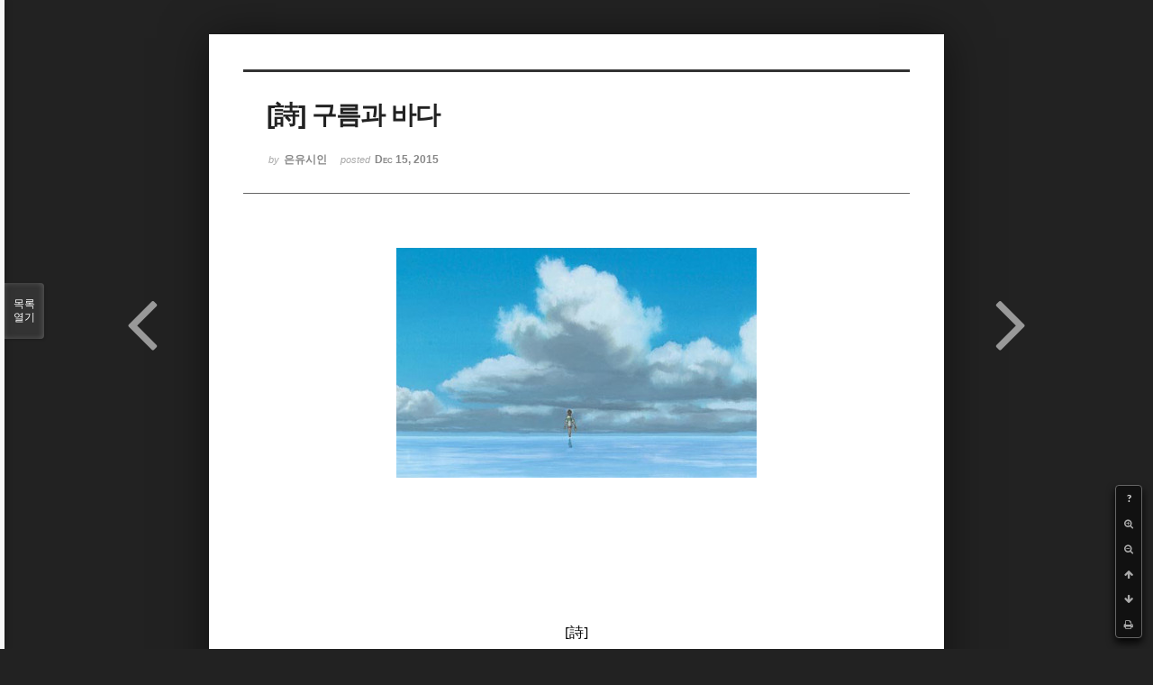

--- FILE ---
content_type: text/html; charset=UTF-8
request_url: http://bumdol72xe.dothome.co.kr/xe/index.php?mid=poemold&listStyle=viewer&page=7&search_target=tag&search_keyword=%EC%8B%9C%EC%9D%B8&document_srl=26179
body_size: 6191
content:
<!DOCTYPE html>
<html lang="ko">
<head>
<!-- META -->
<meta charset="utf-8">
<meta name="Generator" content="XpressEngine">
<meta http-equiv="X-UA-Compatible" content="IE=edge">
<!-- TITLE -->
<title>시&amp;시조 - [詩] 구름과 바다</title>
<!-- CSS -->
<link rel="stylesheet" href="/xe/common/css/xe.min.css?20170130022911" />
<link rel="stylesheet" href="/xe/common/js/plugins/ui/jquery-ui.min.css?20170130022942" />
<link rel="stylesheet" href="https://maxcdn.bootstrapcdn.com/font-awesome/4.2.0/css/font-awesome.min.css" />
<link rel="stylesheet" href="/xe/modules/board/skins/sketchbook5/css/board.css?20170130111129" />
<!--[if lt IE 9]><link rel="stylesheet" href="/xe/modules/board/skins/sketchbook5/css/ie8.css?20170130111129" />
<![endif]--><link rel="stylesheet" href="/xe/modules/board/skins/sketchbook5/css/print.css?20170130111129" media="print" />
<link rel="stylesheet" href="/xe/modules/board/skins/sketchbook5/css/jquery.mCustomScrollbar.css?20170130111129" />
<link rel="stylesheet" href="/xe/modules/editor/styles/default/style.css?20170130023018" />
<!-- JS -->
<!--[if lt IE 9]><script src="/xe/common/js/jquery-1.x.min.js?20170130022911"></script>
<![endif]--><!--[if gte IE 9]><!--><script src="/xe/common/js/jquery.min.js?20170130022911"></script>
<!--<![endif]--><script src="/xe/common/js/x.min.js?20170130103037"></script>
<script src="/xe/common/js/xe.min.js?20170414184040"></script>
<script src="/xe/modules/board/tpl/js/board.min.js?20170130055150"></script>
<!-- RSS -->
<!-- ICON -->

<script>
						if(!captchaTargetAct) {var captchaTargetAct = [];}
						captchaTargetAct.push("procMemberInsert");
						</script>

<meta name="viewport" content="width=device-width, initial-scale=1, minimum-scale=1, maximum-scale=1, user-scalable=yes, target-densitydpi=medium-dpi" />
<style> .xe_content { font-size:12px; }</style>
<link rel="canonical" href="http://bumdol72xe.dothome.co.kr/xe/poemold/26179" />
<meta name="description" content="[詩]   구름과 바다   - 은유시인 -                                                   하늘 맞닿은 저 머나먼 끝                                          투명한 물빛 가르고                                          하얀 설렘이 뭉게뭉게 피어오른다                                             가없는 그 끝자락에 걸린                                          피안으로 향하는 팔랑이는 사다리        ..." />
<meta property="og:locale" content="ko_KR" />
<meta property="og:type" content="article" />
<meta property="og:url" content="http://bumdol72xe.dothome.co.kr/xe/poemold/26179" />
<meta property="og:title" content="시&amp;amp;시조 - [詩] 구름과 바다" />
<meta property="og:description" content="[詩]   구름과 바다   - 은유시인 -                                                   하늘 맞닿은 저 머나먼 끝                                          투명한 물빛 가르고                                          하얀 설렘이 뭉게뭉게 피어오른다                                             가없는 그 끝자락에 걸린                                          피안으로 향하는 팔랑이는 사다리        ..." />
<meta property="article:published_time" content="2015-12-15T11:18:54+09:00" />
<meta property="article:modified_time" content="2017-08-07T11:16:23+09:00" />
<meta property="article:tag" content="월간" />
<meta property="article:tag" content="한국인" />
<meta property="article:tag" content="김영찬" />
<meta property="article:tag" content="은유시인" />
<meta property="article:tag" content="부산문학" />
<meta property="article:tag" content="등단" />
<meta property="article:tag" content="순수문학" />
<meta property="article:tag" content="종합문예지" />
<meta property="article:tag" content="노벨문학" />
<meta property="article:tag" content="인쇄정보신문" />
<meta property="article:tag" content="시인" />
<meta property="article:tag" content="수필가" />
<meta property="article:tag" content="소설가" />
<meta property="article:tag" content="등단문" />
<meta property="article:tag" content="우주" />
<meta property="article:tag" content="전쟁" />
<meta property="article:tag" content="공상과학" />
<meta property="article:tag" content="미래" />
<meta property="article:tag" content="첨단기지" />
<meta property="article:tag" content="혜성" />
<meta property="og:image" content="http://bumdol72xe.dothome.co.kr/xe/./files/attach/images/456/179/026/10a1497abac5d1d75c3531130719e87c.jpg" />
<meta property="og:image:width" content="400" />
<meta property="og:image:height" content="255" />
<style data-id="bdCss">
.bd em,.bd .color{color:#333333;}
.bd .shadow{text-shadow:1px 1px 1px ;}
.bd .bolder{color:#333333;text-shadow:2px 2px 4px ;}
.bd .bg_color{background-color:#333333;}
.bd .bg_f_color{background-color:#333333;background:-webkit-linear-gradient(#FFF -50%,#333333 50%);background:linear-gradient(to bottom,#FFF -50%,#333333 50%);}
.bd .border_color{border-color:#333333;}
.bd .bx_shadow{box-shadow:0 0 2px ;}
.viewer_with.on:before{background-color:#333333;box-shadow:0 0 2px #333333;}
.bd_zine.zine li:first-child,.bd_tb_lst.common_notice tr:first-child td{margin-top:2px;border-top:1px solid #DDD}
.bd_zine .info b,.bd_zine .info a{color:;}
.bd_zine.card h3{color:#333333;}
</style>
<style>
body,input,textarea,select,button,table{font-family:;}
#viewer .rd_trb,#viewer #trackback{display:none}
</style><script>
//<![CDATA[
var current_url = "http://bumdol72xe.dothome.co.kr/xe/?mid=poemold&listStyle=viewer&page=7&search_target=tag&search_keyword=%EC%8B%9C%EC%9D%B8&document_srl=26179";
var request_uri = "http://bumdol72xe.dothome.co.kr/xe/";
var current_mid = "poemold";
var waiting_message = "서버에 요청 중입니다. 잠시만 기다려주세요.";
var ssl_actions = new Array();
var default_url = "http://bumdol72xe.dothome.co.kr/xe";
xe.current_lang = "ko";
xe.cmd_find = "찾기";
xe.cmd_cancel = "취소";
xe.cmd_confirm = "확인";
xe.msg_no_root = "루트는 선택 할 수 없습니다.";
xe.msg_no_shortcut = "바로가기는 선택 할 수 없습니다.";
xe.msg_select_menu = "대상 메뉴 선택";
//]]>
</script>
</head>
<body class="viewer_blk">
<!--#JSPLUGIN:ui--><script>//<![CDATA[
var lang_type = "ko";
var bdLogin = "로그인 하시겠습니까?@http://bumdol72xe.dothome.co.kr/xe/index.php?mid=poemold&listStyle=viewer&page=7&search_target=tag&search_keyword=%EC%8B%9C%EC%9D%B8&document_srl=26179&act=dispMemberLoginForm";
jQuery(function($){
	board('#bd_456_26179');
});
//]]></script>

<div id="viewer" class="white viewer_style rd_nav_blk">
	<div id="bd_456_26179" class="bd clear  " data-default_style="viewer" data-bdFilesType="" data-bdNavSide="N" style="max-width:px">
		<div id="rd_ie" class="ie8_only"><i class="tl"></i><i class="tc"></i><i class="tr"></i><i class="ml"></i><i class="mr"></i><i class="bl"></i><i class="bc"></i><i class="br"></i></div>
		<div class="rd rd_nav_style2 clear" style="padding:;" data-docSrl="26179">
	
	<div class="rd_hd clear" style="">
		
				
		<div class="blog v" style="text-align:;;">
			<div class="top_area ngeb np_18px" style="text-align:">
															</div>
			<h1 class="font ngeb" style=";-webkit-animation-name:rd_h1_v;-moz-animation-name:rd_h1_v;animation-name:rd_h1_v;">[詩] 구름과 바다</h1>						<div class="btm_area ngeb np_18px" style="text-align:"> 
								<span><small>by </small><b>은유시인</b></span>				<span title="2015.12.15 11:18"><small>posted </small><b class="date">Dec 15, 2015</b></span>															</div>
		</div>		
				
				
				
				
				<div class="rd_nav_side">
			<div class="rd_nav img_tx fr m_btn_wrp">
		<div class="help bubble left m_no">
		<a class="text" href="#" onclick="jQuery(this).next().fadeToggle();return false;">?</a>
		<div class="wrp">
			<div class="speech">
				<h4>단축키</h4>
				<p><strong><i class="fa fa-long-arrow-left"></i><span class="blind">Prev</span></strong>이전 문서</p>
				<p><strong><i class="fa fa-long-arrow-right"></i><span class="blind">Next</span></strong>다음 문서</p>
				<p><strong>ESC</strong>닫기</p>			</div>
			<i class="bubble_edge"></i>
			<i class="ie8_only bl"></i><i class="ie8_only br"></i>
		</div>
	</div>	<a class="tg_btn2 bubble m_no" href="#" data-href=".bd_font_select" title="글꼴 선택"><strong>가</strong><i class="arrow down"></i></a>	<a class="font_plus bubble" href="#" title="크게"><i class="fa fa-search-plus"></i><b class="tx">크게</b></a>
	<a class="font_minus bubble" href="#" title="작게"><i class="fa fa-search-minus"></i><b class="tx">작게</b></a>
			<a class="back_to bubble m_no" href="#bd_456_26179" title="위로"><i class="fa fa-arrow-up"></i><b class="tx">위로</b></a>
	<a class="back_to bubble m_no" href="#rd_end_26179" title="(목록) 아래로"><i class="fa fa-arrow-down"></i><b class="tx">아래로</b></a>
	<a class="comment back_to bubble if_viewer m_no" href="#26179_comment" title="댓글로 가기"><i class="fa fa-comment"></i><b class="tx">댓글로 가기</b></a>
	<a class="print_doc bubble m_no this" href="http://bumdol72xe.dothome.co.kr/xe/index.php?mid=poemold&amp;listStyle=viewer&amp;page=7&amp;search_target=tag&amp;search_keyword=%EC%8B%9C%EC%9D%B8&amp;document_srl=26179" title="인쇄"><i class="fa fa-print"></i><b class="tx">인쇄</b></a>			</div>		</div>			</div>
	
		
	<div class="rd_body clear">
		
				
				
				<article><!--BeforeDocument(26179,496)--><div class="document_26179_496 xe_content"><p style="padding:0px;color:rgb(62,70,74);font-family:gulim;line-height:19.2px;text-align:center;"><font color="#000000" size="3" face="돋움체"><span style="font-family:'굴림체', Gulimche, Tahoma;"><img src="http://bumdol72xe.dothome.co.kr/xe/files/attach/images/456/179/026/10a1497abac5d1d75c3531130719e87c.jpg" alt="kiwoo-02.jpg" width="400" height="255" style="" /></span></font></p>
<p><font color="#000000" size="3" face="돋움체"><br /></font></p>
<font color="#000000" size="3" face="돋움체">
</font><p></p>
<p><font color="#000000" size="3" face="돋움체"><br /></font></p>
<font color="#000000" size="3" face="돋움체">
<br /></font><p></p>
<p style="padding:0px;color:rgb(62,70,74);font-family:gulim;line-height:19.2px;text-align:center;"><font color="#000000" size="3" face="돋움체"><span style="font-family:'굴림체', Gulimche, Tahoma;"><br /></span></font></p>
<p style="padding:0px;color:rgb(62,70,74);font-family:gulim;line-height:19.2px;text-align:center;"><font color="#000000" size="3" face="돋움체"><span style="font-family:'굴림체', Gulimche, Tahoma;"><br /></span></font></p>
<p style="padding:0px;color:rgb(62,70,74);font-family:gulim;line-height:19.2px;text-align:center;"><font color="#000000" size="3" face="돋움체"><span style="font-family:'굴림체', Gulimche, Tahoma;"><br /></span></font></p>
<p style="padding:0px;color:rgb(62,70,74);font-family:gulim;line-height:19.2px;text-align:center;"><font color="#000000" size="3" face="돋움체"><span style="font-family:'굴림체', Gulimche, Tahoma;"><br /></span></font></p>
<p style="padding:0px;color:rgb(62,70,74);font-family:gulim;line-height:19.2px;text-align:center;"><font color="#000000" size="3" face="돋움체"><span style="font-family:'굴림체', Gulimche, Tahoma;">[詩]</span></font></p>
<span style="color:rgb(62,70,74);line-height:19.2px;font-family:Gulim, '굴림', AppleGothic, sans-serif;"></span><p align="center" style="padding:0px;color:rgb(62,70,74);font-family:gulim;line-height:19.2px;"><span style="font-family:'굴림체', Gulimche, Tahoma;"> </span></p>
<span style="color:rgb(62,70,74);line-height:19.2px;font-family:Gulim, '굴림', AppleGothic, sans-serif;"></span><p align="center" style="padding:0px;color:rgb(62,70,74);font-family:gulim;line-height:19.2px;"><font color="#6d201b" size="6" face="바탕"><strong><span style="font-family:'굴림체', Gulimche, Tahoma;">구름과 바다</span></strong></font></p>
<span style="color:rgb(62,70,74);line-height:19.2px;font-family:Gulim, '굴림', AppleGothic, sans-serif;"></span><p align="center" style="padding:0px;color:rgb(62,70,74);font-family:gulim;line-height:19.2px;"><span style="font-family:'굴림체', Gulimche, Tahoma;"> </span></p>
<span style="color:rgb(62,70,74);line-height:19.2px;font-family:Gulim, '굴림', AppleGothic, sans-serif;"></span><p align="center" style="padding:0px;color:rgb(62,70,74);font-family:gulim;line-height:19.2px;"><font color="#000000" size="3" face="돋움체"><span style="font-family:'굴림체', Gulimche, Tahoma;">- 은유시인 -</span></font></p>
<span style="line-height:19.2px;font-family:Gulim, '굴림', AppleGothic, sans-serif;"></span><p align="center" style="padding:0px;color:rgb(62,70,74);font-family:gulim;line-height:19.2px;"><span style="font-family:'굴림체', Gulimche, Tahoma;color:rgb(0,0,0);"> </span></p>
<span style="line-height:19.2px;font-family:Gulim, '굴림', AppleGothic, sans-serif;"></span><p align="center" style="padding:0px;color:rgb(62,70,74);font-family:gulim;line-height:19.2px;"><span style="font-family:'굴림체', Gulimche, Tahoma;color:rgb(0,0,0);"> </span></p>
<span style="line-height:19.2px;font-family:Gulim, '굴림', AppleGothic, sans-serif;"></span><p align="center" style="padding:0px;color:rgb(62,70,74);font-family:gulim;line-height:19.2px;"><span style="font-family:'굴림체', Gulimche, Tahoma;color:rgb(0,0,0);"> </span></p>
<span style="line-height:19.2px;font-family:Gulim, '굴림', AppleGothic, sans-serif;"></span><p style="padding:0px;color:rgb(62,70,74);font-family:gulim;line-height:19.2px;"><span style="font-family:'굴림체', Gulimche, Tahoma;color:rgb(0,0,0);"> </span></p>
<span style="line-height:19.2px;font-family:Gulim, '굴림', AppleGothic, sans-serif;"></span><p style="padding:0px;color:rgb(62,70,74);font-family:gulim;line-height:19.2px;"><br /><span style="color:rgb(0,0,0);font-family:'굴림체', Gulimche, Tahoma;font-size:medium;line-height:19.2px;">                                          </span><font color="#000000" size="3" face="돋움체"><span style="font-family:'굴림체', Gulimche, Tahoma;">하늘 맞닿은 저 머나먼 끝</span><br /></font><span style="color:rgb(0,0,0);font-family:'굴림체', Gulimche, Tahoma;font-size:medium;line-height:19.2px;">                                          </span><font color="#000000" size="3" face="돋움체"><span style="font-family:'굴림체', Gulimche, Tahoma;">투명한 물빛 가르고</span><br /></font><span style="color:rgb(0,0,0);font-family:'굴림체', Gulimche, Tahoma;font-size:medium;line-height:19.2px;">                                          </span><font color="#000000" size="3" face="돋움체"><span style="font-family:'굴림체', Gulimche, Tahoma;">하얀 설렘이 뭉게뭉게 피어오른다</span></font></p>
<span style="line-height:19.2px;font-family:Gulim, '굴림', AppleGothic, sans-serif;"></span><p style="padding:0px;color:rgb(62,70,74);font-family:gulim;line-height:19.2px;"><span style="font-family:'굴림체', Gulimche, Tahoma;color:rgb(0,0,0);"> </span></p>
<span style="line-height:19.2px;font-family:Gulim, '굴림', AppleGothic, sans-serif;"></span><p style="padding:0px;color:rgb(62,70,74);font-family:gulim;line-height:19.2px;"><span style="font-family:'굴림체', Gulimche, Tahoma;font-size:medium;line-height:19.2px;color:rgb(0,0,0);">                                         </span><span style="font-family:'굴림체', Gulimche, Tahoma;font-size:medium;line-height:19.2px;color:rgb(0,0,0);"> </span><font color="#000000" size="3" face="돋움체"><span style="font-family:'굴림체', Gulimche, Tahoma;">가없는 그 끝자락에 걸린</span><br /></font><span style="color:rgb(0,0,0);font-family:'굴림체', Gulimche, Tahoma;font-size:medium;line-height:19.2px;">                                          </span><font color="#000000" size="3" face="돋움체"><span style="font-family:'굴림체', Gulimche, Tahoma;">피안으로 향하는 팔랑이는 사다리</span><br /></font><span style="color:rgb(0,0,0);font-family:'굴림체', Gulimche, Tahoma;font-size:medium;line-height:19.2px;">                                          </span><font color="#000000" size="3" face="돋움체"><span style="font-family:'굴림체', Gulimche, Tahoma;">녹색 그리움이 어서 오라 손짓한다.</span></font></p>
<span style="color:rgb(62,70,74);line-height:19.2px;font-family:Gulim, '굴림', AppleGothic, sans-serif;"></span><p style="padding:0px;color:rgb(62,70,74);font-family:gulim;line-height:19.2px;"><span style="font-family:'굴림체', Gulimche, Tahoma;"> </span></p>
<span style="color:rgb(62,70,74);line-height:19.2px;font-family:Gulim, '굴림', AppleGothic, sans-serif;"></span><p style="padding:0px;color:rgb(62,70,74);font-family:gulim;line-height:19.2px;"><span style="font-family:'굴림체', Gulimche, Tahoma;"> </span></p>
<span style="color:rgb(62,70,74);line-height:19.2px;font-family:Gulim, '굴림', AppleGothic, sans-serif;"></span><p style="padding:0px;color:rgb(62,70,74);font-family:gulim;line-height:19.2px;"><span style="font-family:'굴림체', Gulimche, Tahoma;"> </span></p>
<span style="color:rgb(62,70,74);line-height:19.2px;font-family:Gulim, '굴림', AppleGothic, sans-serif;"></span><p style="padding:0px;color:rgb(62,70,74);font-family:gulim;line-height:19.2px;"><span style="font-family:'굴림체', Gulimche, Tahoma;"> </span></p>
<span style="color:rgb(62,70,74);line-height:19.2px;font-family:Gulim, '굴림', AppleGothic, sans-serif;"></span><p align="center" style="padding:0px;color:rgb(62,70,74);font-family:gulim;line-height:19.2px;"><br /><font color="#000000" size="3" face="돋움체"><font color="#8e8a8b"><span style="font-family:'굴림체', Gulimche, Tahoma;">2003/07/25/21:06</span></font><br /></font></p>
<span style="color:rgb(62,70,74);line-height:19.2px;font-family:Gulim, '굴림', AppleGothic, sans-serif;"></span><p style="padding:0px;color:rgb(62,70,74);font-family:gulim;line-height:19.2px;"><span style="font-family:'굴림체', Gulimche, Tahoma;"> </span></p>
<span style="color:rgb(62,70,74);line-height:19.2px;font-family:Gulim, '굴림', AppleGothic, sans-serif;"></span><p style="padding:0px;color:rgb(62,70,74);font-family:gulim;line-height:19.2px;"><span style="font-family:'굴림체', Gulimche, Tahoma;"> </span></p>
<span style="color:rgb(62,70,74);line-height:19.2px;font-family:Gulim, '굴림', AppleGothic, sans-serif;"></span><p style="padding:0px;color:rgb(62,70,74);font-family:gulim;line-height:19.2px;"><span style="font-family:'굴림체', Gulimche, Tahoma;"> </span></p>
<span style="color:rgb(62,70,74);line-height:19.2px;font-family:Gulim, '굴림', AppleGothic, sans-serif;"></span><p style="padding:0px;color:rgb(62,70,74);font-family:gulim;line-height:19.2px;"><span style="font-family:'굴림체', Gulimche, Tahoma;"> </span></p>
<span style="color:rgb(62,70,74);line-height:19.2px;font-family:Gulim, '굴림', AppleGothic, sans-serif;"></span><p style="padding:0px;color:rgb(62,70,74);font-family:gulim;line-height:19.2px;"><span style="font-family:'굴림체', Gulimche, Tahoma;"> </span></p>
<span style="color:rgb(62,70,74);line-height:19.2px;font-family:Gulim, '굴림', AppleGothic, sans-serif;"></span><p style="padding:0px;color:rgb(62,70,74);font-family:gulim;line-height:19.2px;"><span style="font-family:'굴림체', Gulimche, Tahoma;"> </span></p></div><!--AfterDocument(26179,496)--></article>
				
				<div class="rd_t_f rd_tag css3pie clear">
			<div class="bg_f_color border_color">TAG &bull;</div>
			<ul>
												<li><a href="http://bumdol72xe.dothome.co.kr/xe/index.php?mid=poemold&amp;listStyle=viewer&amp;page=7&amp;search_target=tag&amp;search_keyword=%EC%9B%94%EA%B0%84">월간</a><span class="comma">,</span></li>
												<li><a href="http://bumdol72xe.dothome.co.kr/xe/index.php?mid=poemold&amp;listStyle=viewer&amp;page=7&amp;search_target=tag&amp;search_keyword=%ED%95%9C%EA%B5%AD%EC%9D%B8">한국인</a><span class="comma">,</span></li>
												<li><a href="http://bumdol72xe.dothome.co.kr/xe/index.php?mid=poemold&amp;listStyle=viewer&amp;page=7&amp;search_target=tag&amp;search_keyword=%EA%B9%80%EC%98%81%EC%B0%AC">김영찬</a><span class="comma">,</span></li>
												<li><a href="http://bumdol72xe.dothome.co.kr/xe/index.php?mid=poemold&amp;listStyle=viewer&amp;page=7&amp;search_target=tag&amp;search_keyword=%EC%9D%80%EC%9C%A0%EC%8B%9C%EC%9D%B8">은유시인</a><span class="comma">,</span></li>
												<li><a href="http://bumdol72xe.dothome.co.kr/xe/index.php?mid=poemold&amp;listStyle=viewer&amp;page=7&amp;search_target=tag&amp;search_keyword=%EB%B6%80%EC%82%B0%EB%AC%B8%ED%95%99">부산문학</a><span class="comma">,</span></li>
												<li><a href="http://bumdol72xe.dothome.co.kr/xe/index.php?mid=poemold&amp;listStyle=viewer&amp;page=7&amp;search_target=tag&amp;search_keyword=%EB%93%B1%EB%8B%A8">등단</a><span class="comma">,</span></li>
												<li><a href="http://bumdol72xe.dothome.co.kr/xe/index.php?mid=poemold&amp;listStyle=viewer&amp;page=7&amp;search_target=tag&amp;search_keyword=%EC%88%9C%EC%88%98%EB%AC%B8%ED%95%99">순수문학</a><span class="comma">,</span></li>
												<li><a href="http://bumdol72xe.dothome.co.kr/xe/index.php?mid=poemold&amp;listStyle=viewer&amp;page=7&amp;search_target=tag&amp;search_keyword=%EC%A2%85%ED%95%A9%EB%AC%B8%EC%98%88%EC%A7%80">종합문예지</a><span class="comma">,</span></li>
												<li><a href="http://bumdol72xe.dothome.co.kr/xe/index.php?mid=poemold&amp;listStyle=viewer&amp;page=7&amp;search_target=tag&amp;search_keyword=%EB%85%B8%EB%B2%A8%EB%AC%B8%ED%95%99">노벨문학</a><span class="comma">,</span></li>
												<li><a href="http://bumdol72xe.dothome.co.kr/xe/index.php?mid=poemold&amp;listStyle=viewer&amp;page=7&amp;search_target=tag&amp;search_keyword=%EC%9D%B8%EC%87%84%EC%A0%95%EB%B3%B4%EC%8B%A0%EB%AC%B8">인쇄정보신문</a><span class="comma">,</span></li>
												<li><a href="http://bumdol72xe.dothome.co.kr/xe/index.php?mid=poemold&amp;listStyle=viewer&amp;page=7&amp;search_target=tag&amp;search_keyword=%EC%8B%9C%EC%9D%B8">시인</a><span class="comma">,</span></li>
												<li><a href="http://bumdol72xe.dothome.co.kr/xe/index.php?mid=poemold&amp;listStyle=viewer&amp;page=7&amp;search_target=tag&amp;search_keyword=%EC%88%98%ED%95%84%EA%B0%80">수필가</a><span class="comma">,</span></li>
												<li><a href="http://bumdol72xe.dothome.co.kr/xe/index.php?mid=poemold&amp;listStyle=viewer&amp;page=7&amp;search_target=tag&amp;search_keyword=%EC%86%8C%EC%84%A4%EA%B0%80">소설가</a><span class="comma">,</span></li>
												<li><a href="http://bumdol72xe.dothome.co.kr/xe/index.php?mid=poemold&amp;listStyle=viewer&amp;page=7&amp;search_target=tag&amp;search_keyword=%EB%93%B1%EB%8B%A8%EB%AC%B8">등단문</a><span class="comma">,</span></li>
												<li><a href="http://bumdol72xe.dothome.co.kr/xe/index.php?mid=poemold&amp;listStyle=viewer&amp;page=7&amp;search_target=tag&amp;search_keyword=%EC%9A%B0%EC%A3%BC">우주</a><span class="comma">,</span></li>
												<li><a href="http://bumdol72xe.dothome.co.kr/xe/index.php?mid=poemold&amp;listStyle=viewer&amp;page=7&amp;search_target=tag&amp;search_keyword=%EC%A0%84%EC%9F%81">전쟁</a><span class="comma">,</span></li>
												<li><a href="http://bumdol72xe.dothome.co.kr/xe/index.php?mid=poemold&amp;listStyle=viewer&amp;page=7&amp;search_target=tag&amp;search_keyword=%EA%B3%B5%EC%83%81%EA%B3%BC%ED%95%99">공상과학</a><span class="comma">,</span></li>
												<li><a href="http://bumdol72xe.dothome.co.kr/xe/index.php?mid=poemold&amp;listStyle=viewer&amp;page=7&amp;search_target=tag&amp;search_keyword=%EB%AF%B8%EB%9E%98">미래</a><span class="comma">,</span></li>
												<li><a href="http://bumdol72xe.dothome.co.kr/xe/index.php?mid=poemold&amp;listStyle=viewer&amp;page=7&amp;search_target=tag&amp;search_keyword=%EC%B2%A8%EB%8B%A8%EA%B8%B0%EC%A7%80">첨단기지</a><span class="comma">,</span></li>
												<li><a href="http://bumdol72xe.dothome.co.kr/xe/index.php?mid=poemold&amp;listStyle=viewer&amp;page=7&amp;search_target=tag&amp;search_keyword=%ED%98%9C%EC%84%B1">혜성</a><span class="comma">,</span></li>
							</ul>
		</div>	</div>
	
	<div class="rd_ft">
		
		<div class="rd_sign clear">
			<h4><em class="fa fa-info-circle bd_info_icon"></em> Who's <em>은유시인</em></h4>
			<img class="img fl" src="http://bumdol72xe.dothome.co.kr/xe/files/member_extra_info/profile_image/496/496.jpg?20170130022943" alt="profile" />						<div class="get_sign"><p><span style="font-size:16px;color:rgb(0,117,200);">대한민국에도 노벨문학상 수상자가 나올 그 날만을 위해...</span></p></div>		</div>		
		<div class="bd_prev_next clear">
						<div style="max-width:px">
				<a class="bd_rd_prev bubble no_bubble fl right" href="http://bumdol72xe.dothome.co.kr/xe/index.php?mid=poemold&amp;listStyle=viewer&amp;page=7&amp;search_target=tag&amp;search_keyword=%EC%8B%9C%EC%9D%B8&amp;document_srl=26182">
					<span class="p"><em class="link"><i class="fa fa-angle-left"></i> Prev</em> [詩] 느낌</span>					<i class="fa fa-angle-left"></i>
					<span class="wrp prev_next">
						<span class="speech">
							<img src="http://bumdol72xe.dothome.co.kr/xe/files/thumbnails/182/026/90x90.crop.jpg" alt="" />							<b>[詩] 느낌</b>
							<span><em>2015.12.15</em><small>by </small>은유시인</span>
						</span><i class="bubble_edge"></i>
						<i class="ie8_only bl"></i><i class="ie8_only br"></i>
					</span>
				</a>				
								<a class="bd_rd_next bubble no_bubble fr left" href="http://bumdol72xe.dothome.co.kr/xe/index.php?mid=poemold&amp;listStyle=viewer&amp;page=7&amp;search_target=tag&amp;search_keyword=%EC%8B%9C%EC%9D%B8&amp;document_srl=26176">
					<span class="p">[詩] 좋은 사람 <em class="link">Next <i class="fa fa-angle-right"></i></em></span>					<i class="fa fa-angle-right"></i>
					<span class="wrp prev_next">
						<span class="speech">
							<img src="http://bumdol72xe.dothome.co.kr/xe/files/thumbnails/176/026/90x90.crop.jpg" alt="" />							<b>[詩] 좋은 사람</b>
							<span><em>2015.12.15</em><small>by </small>은유시인</span>
						</span><i class="bubble_edge"></i>
						<i class="ie8_only bl"></i><i class="ie8_only br"></i>
					</span>
				</a>			</div>
					</div>		
				
						
				
		<div class="rd_ft_nav clear">
						
						
						<div class="rd_nav img_tx fr m_btn_wrp">
				<a class="back_to bubble m_no" href="#bd_456_26179" title="위로"><i class="fa fa-arrow-up"></i><b class="tx">위로</b></a>
	<a class="back_to bubble m_no" href="#rd_end_26179" title="(목록) 아래로"><i class="fa fa-arrow-down"></i><b class="tx">아래로</b></a>
	<a class="comment back_to bubble if_viewer m_no" href="#26179_comment" title="댓글로 가기"><i class="fa fa-comment"></i><b class="tx">댓글로 가기</b></a>
	<a class="print_doc bubble m_no this" href="http://bumdol72xe.dothome.co.kr/xe/index.php?mid=poemold&amp;listStyle=viewer&amp;page=7&amp;search_target=tag&amp;search_keyword=%EC%8B%9C%EC%9D%B8&amp;document_srl=26179" title="인쇄"><i class="fa fa-print"></i><b class="tx">인쇄</b></a>			</div>					</div>
	</div>
	
		
	</div>
<hr id="rd_end_26179" class="rd_end clear" />		<div id="viewer_lst" class="">
			<button type="button" id="viewer_lst_tg" class="ngeb bg_color">목록<br /><span class="tx_open">열기</span><span class="tx_close">닫기</span></button>
			<h3 class="ui_font">Articles</h3>
			<div id="viewer_lst_scroll">
				<ul>
					<li>
						<a class="clear" href="http://bumdol72xe.dothome.co.kr/xe/index.php?mid=poemold&amp;listStyle=viewer&amp;page=7&amp;search_target=tag&amp;search_keyword=%EC%8B%9C%EC%9D%B8&amp;document_srl=26182">
							<span class="tmb"><img src="http://bumdol72xe.dothome.co.kr/xe/files/thumbnails/182/026/90x90.crop.jpg" alt="" /></span>							<span class="tl">[詩] 느낌</span>
							<span class="meta"><strong>은유시인</strong>2015.12.15 11:29</span>
						</a>
					</li><li>
						<a class="clear on" href="http://bumdol72xe.dothome.co.kr/xe/index.php?mid=poemold&amp;listStyle=viewer&amp;page=7&amp;search_target=tag&amp;search_keyword=%EC%8B%9C%EC%9D%B8&amp;document_srl=26179">
							<span class="tmb"><img src="http://bumdol72xe.dothome.co.kr/xe/files/thumbnails/179/026/90x90.crop.jpg" alt="" /></span>							<span class="tl">[詩] 구름과 바다</span>
							<span class="meta"><strong>은유시인</strong>2015.12.15 11:18</span>
						</a>
					</li><li>
						<a class="clear" href="http://bumdol72xe.dothome.co.kr/xe/index.php?mid=poemold&amp;listStyle=viewer&amp;page=7&amp;search_target=tag&amp;search_keyword=%EC%8B%9C%EC%9D%B8&amp;document_srl=26176">
							<span class="tmb"><img src="http://bumdol72xe.dothome.co.kr/xe/files/thumbnails/176/026/90x90.crop.jpg" alt="" /></span>							<span class="tl">[詩] 좋은 사람<b>2</b></span>
							<span class="meta"><strong>은유시인</strong>2015.12.15 11:10</span>
						</a>
					</li><li>
						<a class="clear" href="http://bumdol72xe.dothome.co.kr/xe/index.php?mid=poemold&amp;listStyle=viewer&amp;page=7&amp;search_target=tag&amp;search_keyword=%EC%8B%9C%EC%9D%B8&amp;document_srl=26173">
							<span class="tmb"><img src="http://bumdol72xe.dothome.co.kr/xe/files/thumbnails/173/026/90x90.crop.jpg" alt="" /></span>							<span class="tl">[詩] 토마토</span>
							<span class="meta"><strong>은유시인</strong>2015.12.15 10:57</span>
						</a>
					</li><li>
						<a class="clear" href="http://bumdol72xe.dothome.co.kr/xe/index.php?mid=poemold&amp;listStyle=viewer&amp;page=7&amp;search_target=tag&amp;search_keyword=%EC%8B%9C%EC%9D%B8&amp;document_srl=26170">
							<span class="tmb"><img src="http://bumdol72xe.dothome.co.kr/xe/files/thumbnails/170/026/90x90.crop.jpg" alt="" /></span>							<span class="tl">[詩] 물안개</span>
							<span class="meta"><strong>은유시인</strong>2015.12.15 10:44</span>
						</a>
					</li><li>
						<a class="clear" href="http://bumdol72xe.dothome.co.kr/xe/index.php?mid=poemold&amp;listStyle=viewer&amp;page=7&amp;search_target=tag&amp;search_keyword=%EC%8B%9C%EC%9D%B8&amp;document_srl=26163">
							<span class="tmb"><img src="http://bumdol72xe.dothome.co.kr/xe/files/thumbnails/163/026/90x90.crop.jpg" alt="" /></span>							<span class="tl">[詩] 어느 시인은</span>
							<span class="meta"><strong>은유시인</strong>2015.12.15 02:26</span>
						</a>
					</li><li>
						<a class="clear" href="http://bumdol72xe.dothome.co.kr/xe/index.php?mid=poemold&amp;listStyle=viewer&amp;page=7&amp;search_target=tag&amp;search_keyword=%EC%8B%9C%EC%9D%B8&amp;document_srl=26160">
							<span class="tmb"><img src="http://bumdol72xe.dothome.co.kr/xe/files/thumbnails/160/026/90x90.crop.jpg" alt="" /></span>							<span class="tl">[詩] 결코 지울 수 없는 상처를 안고</span>
							<span class="meta"><strong>은유시인</strong>2015.12.15 02:07</span>
						</a>
					</li><li>
						<a class="clear" href="http://bumdol72xe.dothome.co.kr/xe/index.php?mid=poemold&amp;listStyle=viewer&amp;page=7&amp;search_target=tag&amp;search_keyword=%EC%8B%9C%EC%9D%B8&amp;document_srl=26153">
							<span class="tmb"><img src="http://bumdol72xe.dothome.co.kr/xe/files/thumbnails/153/026/90x90.crop.jpg" alt="" /></span>							<span class="tl">[詩] 비 오는 날 창문가에</span>
							<span class="meta"><strong>은유시인</strong>2015.12.15 01:54</span>
						</a>
					</li><li>
						<a class="clear" href="http://bumdol72xe.dothome.co.kr/xe/index.php?mid=poemold&amp;listStyle=viewer&amp;page=7&amp;search_target=tag&amp;search_keyword=%EC%8B%9C%EC%9D%B8&amp;document_srl=26150">
							<span class="tmb"><img src="http://bumdol72xe.dothome.co.kr/xe/files/thumbnails/150/026/90x90.crop.jpg" alt="" /></span>							<span class="tl">[詩] 생각이 생각을 낳고</span>
							<span class="meta"><strong>은유시인</strong>2015.12.15 01:42</span>
						</a>
					</li><li>
						<a class="clear" href="http://bumdol72xe.dothome.co.kr/xe/index.php?mid=poemold&amp;listStyle=viewer&amp;page=7&amp;search_target=tag&amp;search_keyword=%EC%8B%9C%EC%9D%B8&amp;document_srl=26147">
							<span class="tmb"><img src="http://bumdol72xe.dothome.co.kr/xe/files/thumbnails/147/026/90x90.crop.jpg" alt="" /></span>							<span class="tl">[詩] 카운트다운</span>
							<span class="meta"><strong>은유시인</strong>2015.12.15 01:31</span>
						</a>
					</li><li>
						<a class="clear" href="http://bumdol72xe.dothome.co.kr/xe/index.php?mid=poemold&amp;listStyle=viewer&amp;page=7&amp;search_target=tag&amp;search_keyword=%EC%8B%9C%EC%9D%B8&amp;document_srl=26144">
							<span class="tmb"><img src="http://bumdol72xe.dothome.co.kr/xe/files/thumbnails/144/026/90x90.crop.jpg" alt="" /></span>							<span class="tl">[詩] 새해맞이 여행을 준비하며</span>
							<span class="meta"><strong>은유시인</strong>2015.12.15 01:19</span>
						</a>
					</li><li>
						<a class="clear" href="http://bumdol72xe.dothome.co.kr/xe/index.php?mid=poemold&amp;listStyle=viewer&amp;page=7&amp;search_target=tag&amp;search_keyword=%EC%8B%9C%EC%9D%B8&amp;document_srl=26141">
							<span class="tmb"><img src="http://bumdol72xe.dothome.co.kr/xe/files/thumbnails/141/026/90x90.crop.jpg" alt="" /></span>							<span class="tl">[詩] 욥기 팔 장 칠 절에</span>
							<span class="meta"><strong>은유시인</strong>2015.12.15 01:08</span>
						</a>
					</li><li>
						<a class="clear" href="http://bumdol72xe.dothome.co.kr/xe/index.php?mid=poemold&amp;listStyle=viewer&amp;page=7&amp;search_target=tag&amp;search_keyword=%EC%8B%9C%EC%9D%B8&amp;document_srl=26135">
							<span class="tmb"><img src="http://bumdol72xe.dothome.co.kr/xe/files/thumbnails/135/026/90x90.crop.jpg" alt="" /></span>							<span class="tl">[詩] 새해 새 아침</span>
							<span class="meta"><strong>은유시인</strong>2015.12.14 19:43</span>
						</a>
					</li><li>
						<a class="clear" href="http://bumdol72xe.dothome.co.kr/xe/index.php?mid=poemold&amp;listStyle=viewer&amp;page=7&amp;search_target=tag&amp;search_keyword=%EC%8B%9C%EC%9D%B8&amp;document_srl=26124">
							<span class="tmb"><img src="http://bumdol72xe.dothome.co.kr/xe/files/thumbnails/124/026/90x90.crop.jpg" alt="" /></span>							<span class="tl">[詩] 너 여(汝) 보배 진(珍)</span>
							<span class="meta"><strong>은유시인</strong>2015.12.14 19:28</span>
						</a>
					</li><li>
						<a class="clear" href="http://bumdol72xe.dothome.co.kr/xe/index.php?mid=poemold&amp;listStyle=viewer&amp;page=7&amp;search_target=tag&amp;search_keyword=%EC%8B%9C%EC%9D%B8&amp;document_srl=26121">
							<span class="tmb"><img src="http://bumdol72xe.dothome.co.kr/xe/files/thumbnails/121/026/90x90.crop.jpg" alt="" /></span>							<span class="tl">[詩] 이천 이년의 끝자락</span>
							<span class="meta"><strong>은유시인</strong>2015.12.14 19:13</span>
						</a>
					</li><li>
						<a class="clear" href="http://bumdol72xe.dothome.co.kr/xe/index.php?mid=poemold&amp;listStyle=viewer&amp;page=7&amp;search_target=tag&amp;search_keyword=%EC%8B%9C%EC%9D%B8&amp;document_srl=26118">
							<span class="tmb"><img src="http://bumdol72xe.dothome.co.kr/xe/files/thumbnails/118/026/90x90.crop.jpg" alt="" /></span>							<span class="tl">[詩] 늦기 전에</span>
							<span class="meta"><strong>은유시인</strong>2015.12.14 19:02</span>
						</a>
					</li><li>
						<a class="clear" href="http://bumdol72xe.dothome.co.kr/xe/index.php?mid=poemold&amp;listStyle=viewer&amp;page=7&amp;search_target=tag&amp;search_keyword=%EC%8B%9C%EC%9D%B8&amp;document_srl=26109">
							<span class="tmb"><img src="http://bumdol72xe.dothome.co.kr/xe/files/thumbnails/109/026/90x90.crop.jpg" alt="" /></span>							<span class="tl">[詩] 담배 한 모금 커피 한 모금</span>
							<span class="meta"><strong>은유시인</strong>2015.12.14 16:35</span>
						</a>
					</li><li>
						<a class="clear" href="http://bumdol72xe.dothome.co.kr/xe/index.php?mid=poemold&amp;listStyle=viewer&amp;page=7&amp;search_target=tag&amp;search_keyword=%EC%8B%9C%EC%9D%B8&amp;document_srl=26106">
							<span class="tmb"><img src="http://bumdol72xe.dothome.co.kr/xe/files/thumbnails/106/026/90x90.crop.jpg" alt="" /></span>							<span class="tl">[詩] 메리 크리스마스</span>
							<span class="meta"><strong>은유시인</strong>2015.12.14 16:24</span>
						</a>
					</li><li>
						<a class="clear" href="http://bumdol72xe.dothome.co.kr/xe/index.php?mid=poemold&amp;listStyle=viewer&amp;page=7&amp;search_target=tag&amp;search_keyword=%EC%8B%9C%EC%9D%B8&amp;document_srl=26103">
							<span class="tmb"><img src="http://bumdol72xe.dothome.co.kr/xe/files/thumbnails/103/026/90x90.crop.jpg" alt="" /></span>							<span class="tl">[詩] 12월을 보내며</span>
							<span class="meta"><strong>은유시인</strong>2015.12.14 16:12</span>
						</a>
					</li><li>
						<a class="clear" href="http://bumdol72xe.dothome.co.kr/xe/index.php?mid=poemold&amp;listStyle=viewer&amp;page=7&amp;search_target=tag&amp;search_keyword=%EC%8B%9C%EC%9D%B8&amp;document_srl=26100">
							<span class="tmb"><img src="http://bumdol72xe.dothome.co.kr/xe/files/thumbnails/100/026/90x90.crop.jpg" alt="" /></span>							<span class="tl">[詩] 탈피(脫皮)</span>
							<span class="meta"><strong>은유시인</strong>2015.12.14 15:54</span>
						</a>
					</li>				</ul>
			</div>
			<div id="viewer_pn" class="bd_pg clear">
								 
				<a href="http://bumdol72xe.dothome.co.kr/xe/index.php?mid=poemold&amp;listStyle=viewer&amp;page=2&amp;search_target=tag&amp;search_keyword=%EC%8B%9C%EC%9D%B8&amp;document_srl=26179">2</a>								 
				<a href="http://bumdol72xe.dothome.co.kr/xe/index.php?mid=poemold&amp;listStyle=viewer&amp;page=3&amp;search_target=tag&amp;search_keyword=%EC%8B%9C%EC%9D%B8&amp;document_srl=26179">3</a>								 
				<a href="http://bumdol72xe.dothome.co.kr/xe/index.php?mid=poemold&amp;listStyle=viewer&amp;page=4&amp;search_target=tag&amp;search_keyword=%EC%8B%9C%EC%9D%B8&amp;document_srl=26179">4</a>								 
				<a href="http://bumdol72xe.dothome.co.kr/xe/index.php?mid=poemold&amp;listStyle=viewer&amp;page=5&amp;search_target=tag&amp;search_keyword=%EC%8B%9C%EC%9D%B8&amp;document_srl=26179">5</a>								 
				<a href="http://bumdol72xe.dothome.co.kr/xe/index.php?mid=poemold&amp;listStyle=viewer&amp;page=6&amp;search_target=tag&amp;search_keyword=%EC%8B%9C%EC%9D%B8&amp;document_srl=26179">6</a>								<strong class="this">7</strong> 
												 
				<a href="http://bumdol72xe.dothome.co.kr/xe/index.php?mid=poemold&amp;listStyle=viewer&amp;page=8&amp;search_target=tag&amp;search_keyword=%EC%8B%9C%EC%9D%B8&amp;document_srl=26179">8</a>								 
				<a href="http://bumdol72xe.dothome.co.kr/xe/index.php?mid=poemold&amp;listStyle=viewer&amp;page=9&amp;search_target=tag&amp;search_keyword=%EC%8B%9C%EC%9D%B8&amp;document_srl=26179">9</a>								 
				<a href="http://bumdol72xe.dothome.co.kr/xe/index.php?mid=poemold&amp;listStyle=viewer&amp;page=10&amp;search_target=tag&amp;search_keyword=%EC%8B%9C%EC%9D%B8&amp;document_srl=26179">10</a>								 
				<a href="http://bumdol72xe.dothome.co.kr/xe/index.php?mid=poemold&amp;listStyle=viewer&amp;page=11&amp;search_target=tag&amp;search_keyword=%EC%8B%9C%EC%9D%B8&amp;document_srl=26179">11</a>							</div>			<button type="button" class="tg_close2" onClick="jQuery('#viewer_lst_tg').click();" title="닫기">X</button>
		</div>		</div></div><!-- ETC -->
<div class="wfsr"></div>
<script src="/xe/addons/captcha_member/captcha.min.js?20170130103037"></script><script src="/xe/files/cache/js_filter_compiled/d046d1841b9c79c545b82d3be892699d.ko.compiled.js?20170418130533"></script><script src="/xe/files/cache/js_filter_compiled/1bdc15d63816408b99f674eb6a6ffcea.ko.compiled.js?20170418130533"></script><script src="/xe/files/cache/js_filter_compiled/9b007ee9f2af763bb3d35e4fb16498e9.ko.compiled.js?20170418130533"></script><script src="/xe/common/js/plugins/ui/jquery-ui.min.js?20170130022942"></script><script src="/xe/common/js/plugins/ui/jquery.ui.datepicker-ko.js?20170130022942"></script><script src="/xe/modules/board/skins/sketchbook5/js/imagesloaded.pkgd.min.js?20170130111129"></script><script src="/xe/modules/board/skins/sketchbook5/js/jquery.cookie.js?20170130111129"></script><script src="/xe/modules/editor/skins/xpresseditor/js/xe_textarea.min.js?20170130023351"></script><script src="/xe/modules/board/skins/sketchbook5/js/jquery.autogrowtextarea.min.js?20170130111129"></script><script src="/xe/modules/board/skins/sketchbook5/js/board.js?20170130111129"></script><script src="/xe/modules/board/skins/sketchbook5/js/viewer.js?20170130111129"></script><script src="/xe/modules/board/skins/sketchbook5/js/jquery.mousewheel.min.js?20170130111129"></script><script src="/xe/modules/board/skins/sketchbook5/js/jquery.mCustomScrollbar.min.js?20170130111129"></script></body>
</html>
